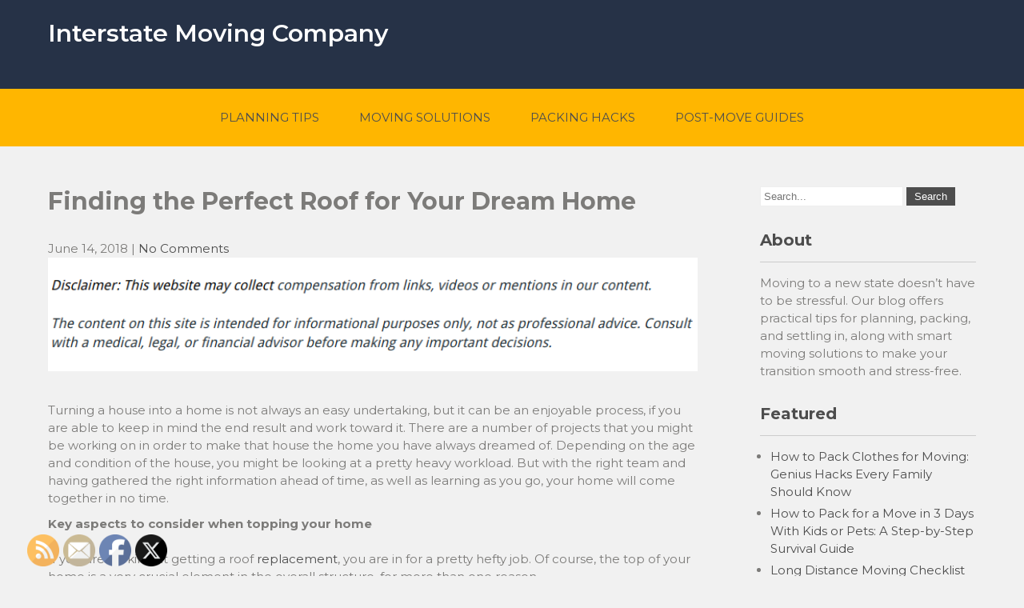

--- FILE ---
content_type: text/css
request_url: https://interstatemovingcompany.me/wp-content/themes/movers-lite/style.css?ver=6.9
body_size: 4280
content:
/*
Theme Name: Movers Lite
Theme URI: https://flythemes.net/wordpress-themes/movers-free-wordpress-theme/
Author: Flythemes
Author URI: https://flythemes.net
Description: The Movers lite WordPress theme specially crafted for movers and packers business. Location and call to action added on the header which is the important part for the moving business. The Movers is the responsive WordPress theme and it look good on all type of screen sizes. You can use this theme for any other purposes like Construction, Corporate etc. This theme is build with modern design and few options in customizer so you can make a decent website for your business. This theme is translation ready and fully responsive. This theme is compatible with the latest version of WordPress and the plugins like woocommerce and contact form 7.
Requires at least: 6.7
Tested up to: 6.8
Requires PHP: 7.2
Version: 1.2.3
License: GNU General Public License
License URI: https://www.gnu.org/licenses/gpl-3.0.en.html
Text Domain: movers-lite
Tags:  e-commerce, right-sidebar, custom-background, custom-header, custom-menu, featured-images, theme-options, threaded-comments, translation-ready, custom-logo, blog, full-width-template

Movers Lite WordPress Theme has been created by Flythemes(flythemes.net), 2025.
Movers Lite WordPress Theme is released under the terms of GNU GPL
*/


*{
	outline:none;
}
body {
    margin: 0;
    padding: 0;
    -ms-word-wrap: break-word;
    word-wrap: break-word;
    font: 15px/22px 'Montserrat';
    color: #7c7b79;
	background-color:#f1f1f1;
}
img {
    margin: 0;
    padding: 0;
    border: none;
    max-width: 100%;
    height: auto;
}
section img {
    max-width: 100%;
}
h1,
h2,
h3,
h4,
h5,
h6 {
    margin: 0;
    padding: 0;
	font-family: 'Montserrat';
	line-height:normal;
}
p {
    margin: 0;
    padding: 0;
}
a {
    text-decoration: none;
    color: #0fa5d9;
}
a:hover {
    text-decoration: none;
    color: #666;
}
ul {
    margin: 0 0 0 15px;
    padding: 0;
}
.clear {
    clear: both;
}
.center {
    text-align: center;
    margin-bottom: 40px;
}
pre {
    border: 1px solid #d1d1d1;
    font-size: 1rem;
    line-height: 1.3125;
    margin: 0 0 1.75em;
    max-width: 100%;
    overflow: auto;
    overflow-wrap: break-word;
    padding: 1.75em;
    white-space: pre-wrap;
}
.middle-align {
    margin: 0 auto;
    padding: 0;
}
.wp-caption {
    margin: 0;
    padding: 0;
    font-size: 13px;
    max-width: 100%;
}
.wp-caption-text {
    margin: 0;
    padding: 0;
}
.sticky {
    margin: 0;
    padding: 0;
}
.screen-reader-text,
.bypostauthor,
.gallery-caption {
    margin: 0;
    padding: 0;
}
.alignleft,
img.alignleft {
    display: inline;
    float: left;
    margin-right: 45px;
    margin-top: 4px;
    margin-bottom: 20px;
    padding: 0;
}
.alignright,
img.alignright {
    display: inline;
    float: right;
}
.aligncenter,
img.aligncenter {
    clear: both;
    display: block;
    margin-left: auto;
    margin-right: auto;
    margin-top: 0;
}
.comment-list .comment-content ul {
    list-style: none;
    margin-left: 15px;
}
.comment-list .comment-content ul li {
    margin: 5px;
}
.main-container ol {
    list-style-position: outside;
}
.main-container ol li {
    margin: 5px 0;
}
.toggleMenu {
    display: none;
}
section {
    padding:0;
    position: relative;
}
.home-section{
	margin-top:50px;
}
h2.section-title {
    font-family: 'Montserrat';
    font-size: 33px;
    font-weight: 700;
    padding: 0 0 20px 0;
    text-align: center;
    text-transform: capitalize;
    display: table;
    margin-bottom: 50px;
	color:#4d4d4b;
}

.header-top {
    background-color: #0e2d45;
    color: #ffffff;
    line-height: 36px;
    font-size: 13px;
}
.header-top h3.header-title {
    display: none;
}
.header-top .left {
    padding: 6px 0;
    font-weight: 400;
    font-family: 'Montserrat';
    font-size: 13px;
    float: left;
}
.header-top .left a {
    color: #969bae;
}
.header-top .left a:hover {
    color: #ffffff;
}
.header-top .right {
    text-align: right;
    padding: 6px 0;
    font-weight: 400;
    font-family: 'Montserrat';
    font-size: 13px;
    float: right;
}

.header-top .right span .fa { 
	margin-right:8px; font-size:1.3em;
}

#slider {
    margin: 0 auto;
    padding: 0;
    position: relative;
}
#slider .top-bar {
    margin: 0;
    padding: 16px 0 20px;
    position: relative;
}
#slider .top-bar h2 {
    font: 700 40px 'Montserrat', sans-serif;
    padding: 25px 0 5px 0;
    text-transform: uppercase;
    line-height: 55px;
}
#slider .top-bar h2 a {
    color: #ffffff;
}
#slider .top-bar h2 a:hover {
    color: #ffffff;
}
#slider .top-bar p {
    color: #ffffff;
    margin: 0 0 10px 0;
    padding: 5px 0 25px;
    border-radius: 0 0 5px 5px;
    font: 400 15px/25px 'Montserrat';
}
a.button{ 
	color:#ffffff; 
	font:400 14px/22px 'Montserrat'; 
	padding:10px 25px; 
	display:inline-block; 
	text-transform:uppercase;
	border:2px solid #ffb600;
}
.main-container {
    margin: 0;
    padding: 0;
}
.container {
    width: 1160px;
    margin: 0 auto;
    padding: 0;
    position: relative;
}
.header .header-inner .logo {
    margin: 0;
    padding: 0;
}
.header .header-inner .logo h1 {
    font-weight: 600;
    padding: 0;
    font-size: 30px;
}
.header .header-inner .logo a {
    font-family: 'Montserrat', sans-serif;
}
.header .header-inner .logo p {
    font-size: 14px;
    font-family: 'Montserrat';
    color: #ffffff;
}
.toggle {
    display: none;
}
.header {
    width: 100%;
    position: relative;
    background-color:#263247;
	padding:15px 0;
}
.header-inner {
    width: 1160px;
    margin: 0 auto;
    position: relative;
}
.header_right {
    float: right;
    width: 65%;
    padding: 18px 0;
}
.right-box {
    float: right;
    width: 26%;
}
.right-box.last {
    margin-left:30px;
	width:auto;
}
.right-box .fa {
    font-size: 30px;
    float: left;
    color: #ffffff;
    border-right: 1px solid #ececec;
    text-align: center;
    padding-right: 20px;
    margin: 6px 16px 0 0;
    width: 30px;
}
.bx-text {
    float: left;
    text-align: left;
}
.bx-text h5 {
    font: 600 22px 'Montserrat';
    color: #ffffff;
    text-transform: capitalize;
    margin-bottom: 0;
}
.bx-text span {
    font: 500 13px 'Montserrat';
    color: #ffffff;
}
.bx-text span a {
    color: #ffffff;
}
.bx-text span a:hover {
    color: #ffffff;
}
#navigation {
    background-color: #ffb600;
    margin: 0 auto;
    z-index: 99;
}
.sitenav {
    padding: 0;
    position: relative;
    z-index: 9999;
	text-align:center;
}
.sitenav ul {
    margin: 0;
    padding: 0;
    font-family: 'Montserrat';
    font-size: 15px;
    font-weight: 400;
    text-transform: uppercase;
}
.sitenav ul li {
    display: inline-block;
    position: relative;
}
.sitenav ul li:last-child {
    border-right: none;
}
.sitenav ul li a {
    padding: 25px 23px;
    display: block;
    transition: all 0.6s ease 0s;
    -o-transition: all 0.6s ease 0s;
    -moz-transition: all 0.6s ease 0s;
    -webkit-transition: all 0.6s ease 0s;
    color: #4d4d4d;
}
.sitenav ul li ul li {
    display: block;
    position: relative;
    float: none;
    top: -1px;
    border-bottom: 1px #434242 solid;
}
.sitenav ul li ul li a {
    display: block;
    padding-top: 7px;
    padding-bottom: 7px;
    position: relative;
    top: 1px;
    text-align: left;
    color: #4d4d4d;
}
.sitenav ul li ul {
    display: none;
    z-index: 9999;
    position: relative;
}
.sitenav ul li:hover > ul {
    display: block;
    width: 230px;
    position: absolute;
    left: 0;
    text-align: left;
}
.sitenav ul li:hover ul li ul {
    display: none;
    position: relative;
}
.sitenav ul li:hover ul li:hover > ul {
    display: block;
    position: absolute;
    left: 230px;
    top: 1px;
}
@media screen and (min-width: 1000px) {
    .header .header-inner .logo {
        float: left;
        margin-top: 8px;
    }
}

/* = section first We Are css
-------------------------------------------------------------- */
h2.section_title {
    font-weight: 400;
    font-size: 25px;
    text-align: center;
    padding-bottom: 15px;
    color: #4d4d4d;
    line-height: 35px;
    font-family: 'Montserrat';
    display: block;
    margin: 0 auto 15px;
    position: relative;
}
h2.section_title::after {
    content: "";
    position: absolute;
    bottom: 0;
    left: 0;
    right: 0;
    margin: 0 auto;
    background-color: #f0f0f0;
    width: 75px;
    height: 3px;
}
.section-box {
    width: auto;
    margin:0;
    padding:0;
}
.section-box p {
    width: auto;
	margin-bottom:25px;
}
.section-box .sec-left{
	width:55%;
	float:left;
}
.section-box .sec-left a{
	color:#4d4d4d !important;
	padding:8px 17px;
	border:2px solid #4d4d4d;
}
.section-box .sec-right{
	width:40%;
	float:right;
}

/* --------- Pages ------- */

.content-area {
    width: 1160px;
    margin: 0 auto;
    padding: 50px 0;
}
.site-main {
    width: 800px;
    margin: 0;
    padding: 0;
    float: left;
}
#sitefull {
    width: auto !important;
}
#nosidebar {
    width: 80%;
    margin: 0 auto;
    float: none;
    text-align: center;
}
#sidebar {
    width: 270px;
    margin: 0;
    padding: 0;
    float: right;
}
/* -------- Footer ------- */

.copyright-wrapper{ margin:0; text-align:center; padding:15px 0; color:#ffffff;}
.copyright-wrapper a{ color:#ffffff;}
/* ------ Contact Form ------ */

.wpcf7 {
    margin: 0;
    padding: 0;
    font: 400 15px 'Montserrat';
    color: #ffffff;
}
.wpcf7 form {
    margin: 0;
    padding: 0;
}
.wpcf7 form span.last {
    float: none !important;
}
.wpcf7 form input[type="text"],
.wpcf7 form input[type="email"],
.wpcf7 form input[type="tel"],
.wpcf7 form input[type="url"],
.wpcf7 form input[type="date"],
.wpcf7 form select,
.leftdiv input[type="text"],
.leftdiv input [type="url"],
.leftdiv input[type="email"],
.leftdiv input[type="tel"],
.wpcf7 form textarea,
.rightdiv textarea {
    width: 94%;
    background-color: #f8f8f8;
    border: 1px solid #e6e5e5;
    padding: 10px;
    margin-top: 15px;
    font: 400 14px 'Montserrat';
    color: #777777;
}
.wpcf7 form textarea,
.rightdiv textarea {
    height: 128px;
}
.wpcf7 form input[type="checkbox"],
.wpcf7 form input[type="radio"],
.wpcf7 form input[type="file"] {
    margin-top: 10px;
    padding: 0;
}
span.wpcf7-list-item {
    margin: 0 15px 0 0 !important;
}
.wpcf7 form input[type="submit"],
#contact input[type="submit"] {
    font: 400 15px 'Montserrat';
    margin: 25px 0 0 0;
    padding: 10px 30px;
    border: none;
    -moz-border-radius: 4px;
    -o-border-radius: 4px;
    -webkit-border-radius: 4px;
	border-radius: 4px;
    cursor: pointer;
    background-color: #000000;
	color:#ffffff;
}
.error_msg {
    padding: 10px;
    background: #ffd3ce;
    color: #e00;
    border: 1px #e00 solid;
    margin: 15px 0;
}
.success_msg {
    padding: 10px;
    background: #dcffc5;
    color: #070;
    border: 1px #070 solid;
    margin: 15px 0;
}
.spacer20 {
    height: 20px;
    clear: both;
}
.nav-links {
    display: table;
    clear: both;
    margin: 15px 0;
    width: 100%;
}
.nav-previous {
    float: left;
}
.nav-next {
    float: right;
}
.nav-links a,
.nav-links .page-numbers {
    background: #2e2e2e;
    color: #fff;
    padding: 5px 10px;
    display: inline-block;
}
.nav-links .current,
.nav-links a:hover {
    background: #ee6133;
}
h1.entry-title,
h1.page-title {
    padding-bottom: 20px;
    font-size: 30px;
}
article.tag-sticky-2 {
    background: #f6f6f6;
    padding: 10px;
}
article img {
    height: auto;
}
article p {
    margin: 10px 0;
}
.post-date {
    display: inline;
}
.post-comment {
    display: inline;
}
.post-categories {
    display: inline;
}
.post-tags {
    display: inline;
}
.post-thumb, .postmeta{
	margin-top:10px;
}
form.search-form {
    margin-bottom: 15px;
}
input.search-field,
.post-password-form input[type=password] {
    border: 1px #eee solid;
    padding: 4px;
}
input.search-submit,
.post-password-form input[type=submit] {
    border: none;
    color: #ffffff;
    padding: 4px 10px;
    cursor: pointer;
}
aside.widget {
    margin-bottom: 30px;
}
aside.widget ul {
    list-style: disc;
    margin-left: 13px;
}
.accordion-box h2.active {
    color: #ff8a00;
}
.webicon {
    font-size: 20px;
}
#sidebar ul li {
    margin: 5px 0;
}
.comment-list,
ol.comment-list {
    list-style: none;
    margin-left: 0;
    margin-top: 20px;
    margin-bottom: 20px;
	padding-left:0;
}
.comment-list ul,
ol.comment-list ul {
    list-style: none;
}
.comment-list li.comment {
    margin-top: 20px;
}
.comment-list .comment-content h1,
.comment-list .comment-content h2,
.comment-list .comment-content h3,
.comment-list .comment-content h4,
.comment-list .comment-content h5,
.comment-list .comment-content h6 {
    margin-top: 15px;
}
ol.comment-list li ol{
	list-style:none;
}
h3.widget-title {
    font-size: 20px;
    border-bottom: 1px solid #cccccc;
    padding-bottom: 15px;
    margin-bottom: 15px;
	color: #4d4d4d;
}
.blog-post-repeat {
    border-bottom: 1px solid #cccccc;
    margin-bottom: 40px;
}
a.blogthumbs img {
    width: 100%;
}
#wp-calendar td {
    padding: 9px;
}
.textwidget select {
    border: 1px solid #ccc;
    height: 30px;
    width: 100%;
}
/*------- COMMENT STYLES --------*/

.comment-author.vcard {
    display: inline-block;
    margin-right: 15px;
}
.comment-author img {
    display: block;
}
.comment-meta {
    margin: 5px 0;
}
.comment-list ol.children li.comment {
    background-image: none;
    padding-left: 5px;
}
.hrule {
    border-top: 1px #dbdbdb solid;
    margin-top: 15px;
    padding-bottom: 15px;
}
ol.commentlist {
    list-style: none;
}
#commentform p {
    margin: 5px 0;
}
#commentform label {
    display: block;
}
#commentform input#email,
#commentform input#url,
#commentform input#author,
#commentform textarea,
#commentform input#eazycfc_captcha {
    max-width: 96%;
    border: 1px #ccc solid;
    padding: 5px 2%;
}
#commentform input#submit {
    font: 400 15px 'Montserrat';
    border: none;
    padding: 5px 10px;
    color: #fff;
    display: inline-block;
}
#commentform input#submit:hover {
    cursor: pointer;
}
.form-allowed-tags {
    display: none;
}
ul.errormsg {
    background: #ffe4e4;
}
ul.errormsg li {
    padding: 5px;
}
.entry-content table,
.comment-body table {
    border-collapse: collapse;
    margin: 10px 0;
}
.entry-content table td,
.entry-content table th,
.comment-body table td,
.comment-body table th {
    padding: 10px 5px;
    text-align: left;
}
.entry-content table th,
.comment-body table th {
    color: #676767;
    font: normal 18px Oswald;
    border-bottom: 1px #888 solid;
}
.entry-content table td,
.comment-body table td {
    border-bottom: 1px #ccc solid;
}
.fvch-codeblock:hover .comment-form-url {
    display: block !important;
}
footer.entry-meta {
    clear: left;
}

/* Accessibility */
/* Text meant only for screen readers. */
.screen-reader-text {
  border: 0;
  clip: rect(1px, 1px, 1px, 1px);
  clip-path: inset(50%);
  height: 1px;
  margin: -1px;
  overflow: hidden;
  padding: 0;
  position: absolute !important;
  width: 1px;
  word-wrap: normal !important;
  /* Many screen reader and browser combinations announce broken words as they would appear visually. */
}

.screen-reader-text:focus {
  background-color: #f1f1f1;
  border-radius: 3px;
  box-shadow: 0 0 2px 2px rgba(0, 0, 0, 0.6);
  clip: auto !important;
  clip-path: none;
  color: #21759b;
  display: block;
  font-size: 14px;
  font-size: 0.875rem;
  font-weight: bold;
  height: auto;
  left: 5px;
  line-height: normal;
  padding: 15px 23px 14px;
  text-decoration: none;
  top: 5px;
  width: auto;
  z-index: 100000;
  /* Above WP toolbar. */
}

/* Do not show the outline on the skip link target. */
#sitemain[tabindex="-1"]:focus {
  outline: 0;
}

select{
	width: auto;
	padding: 5px 10px;
}